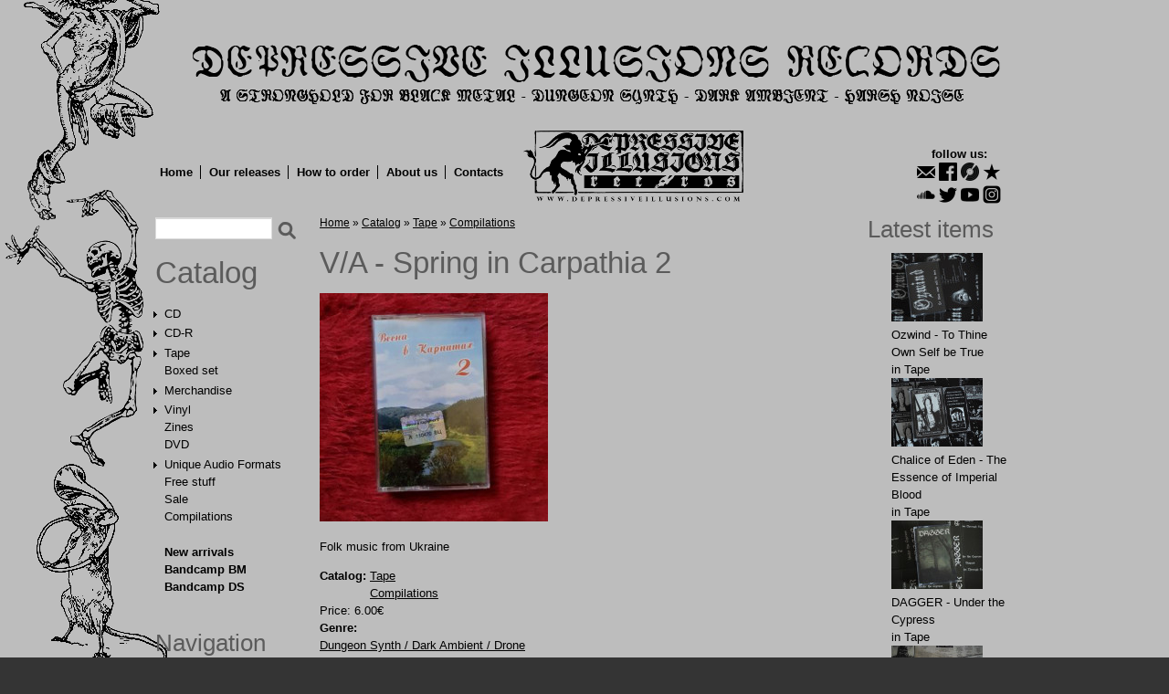

--- FILE ---
content_type: text/css
request_url: https://depressiveillusions.com/sites/all/themes/acquia_prosper/css/acquia-prosper-style.css?sfa67u
body_size: 20791
content:
/* $Id: acquia-prosper-style.css,v 1.9 2010/09/17 21:36:06 eternalistic Exp $ */

/* Basic Typography & Colors
-------------------------------------------------------------- */
body {
  font-family: Arial, Helvetica, Verdana, "Bitstream Vera Sans", sans-serif;
  font-size: 75%;   /* also set in acquia_prosper.info: settings[base-font-size] = font-size-12 */
}

/* Headings */
h1, h2, h3, h4, h5, h6 {
  font-weight: normal;
  line-height: 100%;
}

h1,
h1.title {
  font-size: 250%;   /* 30px/12px */
}

h2 {
  font-size: 200%;   /* 24px/12px */
}

h3 {
  font-size: 166.67%;   /* 20px/12px */
}

h4 {
  font-size: 116.67%;   /* 14px/12px */
}

h5 {
  font-size: 100%;   /* 12px/12px */
}

h6 {
  font-size: 83.33%;  /* 10px/12px */
}


/* Specific Typography
-------------------------------------------------------------- */
#site-name {
  font-size: 200%;   /* 24px/12px */
  line-height: 85%;
}

#slogan {
  font-size: 116.67%;   /* 14px/12px */
  line-height: 120%;
}

#footer-message {
  font-size: 90%;
}

.header-main-menu-inner ul.menu li {
  font-size: 108.33%;   /* 13px/12px */
}

ul.links li {
  font-size: 100%;   /* 12px/12px */
}

ul.pager li.pager-current {
  line-height: 190%;
}

/* forms */
form input.form-submit {
  font-size: 80%;
}

legend {
  font-family: "Myriad Pro", Myriad, "Trebuchet MS", Arial, Helvetica, sans-serif;
  font-size: 133.3%;   /* 16px/12px */
}

legend.collapse-processed,
legend.collapse-processed a:link,
legend.collapse-processed a:visited {
  font-family: "Myriad Pro", Myriad, "Trebuchet MS", Arial, Helvetica, sans-serif;
  font-size: 116.67%;   /* 14px/12px */
}

.footer .fusion-inline-menu ul li {
  font-size: 100%;   /* 12px/12px */
}

/* Ubercart */
.category-grid-products .catalog-grid-title {
  font-size: 116.67%;   /* 14px/12px */
}

.category-grid-products .catalog-grid-sell-price {
  font-size: 150%;   /* 18px/12px */
}

.product-group .uc-price-display {
  font-size: 200%;   /* 24px/12px */
}

#product-details .product-field .sell {
  font-size: 200%;   /* 24px/12px */
}

#cart-form-products table td.subtotal .uc-price,
#uc-cart-checkout-form table td.subtotal .uc-price {
  font-size: 116.67%;   /* 14px/12px */
}

#uc-cart-checkout-form .uc-price {
  font-size: 108.33%;   /* 13px/12px */
}

.order-review-table {
  font-size: 100%;   /* 12px/12px */
}

#edit-update.form-submit,
#edit-cancel.form-submit,
#edit-back.form-submit {
  font-size: 100%;   /* 12px/12px */
}

.more-product-images img {
  margin: 3px;
}

.attribute input.form-text {
  width: 150px;
}


/* HTML Elements
-------------------------------------------------------------- */
body {
  padding: 0;
}

/* Blockquotes */
blockquote {
  font-style: italic;
  margin: 10px 0;
  padding: 10px 30px;
}


/* Site Info
-------------------------------------------------------------- */
#logo {
  float: left;
  margin: 0 10px 0 0;
}

#slogan {
  float: left;
  font-style: italic;
}

#site-name-slogan {
  float: left;
}


/* Regions
-------------------------------------------------------------- */

/* All Regions
-------------------------------------------------------------- */
#page-inner {
  border: 0;
  margin-bottom: 0;
  padding: 0;
}


/* Header Regions
-------------------------------------------------------------- */
/* Header Group */
.header-group-wrapper {
  float: left;
}

.header-group-inner {
  padding: 40px 0 25px;
}

/* Header Top */
.header-top-wrapper {
  float: left;
  min-height: 32px;
}

.header-top {
  overflow: visible;
  position: relative;
}

/* Header top region */
.header-top-region {
  padding: 20px 0 0 0;
}

#header-top-placeholder {
  display: block; 
  height: 32px;
  overflow: hidden;
}

/* Header Site Info */
.header-site-info {
  margin: 0;
}

.header-site-info-inner {
  float: left;
}

/* Header Wrapper */
.header-group .block {
  margin: 0;
}


/* Header Regions - Secondary menu
-------------------------------------------------------------- */
.secondary-menu {
  margin-bottom: 0;
  width: auto;
  
}

.secondary-menu-inner ul.links {
  float: none;
}

.secondary-menu-inner ul.links li a:link,
.secondary-menu-inner ul.links li a:visited {
  display: block;
  float: left;
  padding: 7px 10px;
}

.secondary-menu-inner ul.links li a:hover,
.secondary-menu-inner ul.links li a:focus {
  text-decoration: none;
}


/* Header Regions - Search
-------------------------------------------------------------- */
.search-box {
  float: right;
  margin-bottom: 0;
  overflow: visible;
  width: auto;
}

.search-box-inner {
  float: right;
  width: 232px;
}

.search-box-inner form#search-theme-form {
  height: 35px;
  position: absolute;
  right: 0;
  top: 5px;
  width: 232px;
  z-index: 10;
}

.search-box-inner #search-input {
  padding: 8px 0 0 10px;
}

.search-box-inner input#edit-search-theme-form-header {
  border: none;
  float: left;
  margin: 0;
  padding: 0;
  width: 185px;
}

.search-box-inner .searchButtonPng {
  margin: -1px 0 0 10px;
  padding: 0;
}

.search-box-inner #search-input input {
  margin: 2px 0 0 0;
}


/*  Preface Regions
-------------------------------------------------------------- */
.preface-top {
  padding: 20px 0 0 0;
}


/*  Main Area (content + sidebars + main-prefaces + main-postscripts)
-------------------------------------------------------------- */
#main-wrapper {
  padding: 20px 0;
}


/* Content Regions
-------------------------------------------------------------- */
#content-inner {
  clear: both;
}


/*  Postscript & Footer Regions
-------------------------------------------------------------- */
.postscript-bottom {
  padding: 20px 0 0 0;
}

.postscript-bottom a:link,
.postscript-bottom a:visited,
.footer-message a:hover {
  color: #fff;
}

.footer {
  padding: 20px 0 0 0;
}

.footer-message {
  padding: 10px 0;
}


/* Primary Menu
/-------------------------------------------------------------- */
#block-system-main-menu {
  margin-bottom: 0;
}

.main-menu-wrapper {
  float: left;
}

.main-menu {
  overflow: visible;
}

.main-menu {
  overflow: visible;
  position: relative;
  z-index: 11;
}

/* visited pseudo selector so IE6 applies text colour */
.main-menu-inner ul.menu li a:link,
.main-menu-inner ul.menu li a:visited {
  display: block;
  float: left;
  padding: 8px 20px;
}

/* styles for Superfish primary menu */
.main-menu-inner ul.sf-menu {
  float: none;
}

.main-menu-inner ul.sf-menu li.expanded:hover a,
.main-menu-inner ul.sf-menu li.expanded.hover a {
  margin-bottom: -5px;
  padding-bottom: 13px;
}

.main-menu-inner ul.sf-menu li.expanded:hover ul.menu li a,
.main-menu-inner ul.sf-menu li.expanded.hover ul.menu li a {
  margin-bottom: 0;
  padding: 5px 10px;
}

/* 2nd Level */
.main-menu-inner ul.sf-menu li ul {
  font-size: 90%;
}

.main-menu-inner ul.sf-menu li ul.menu {
  margin-left: 1px;
}

.main-menu-inner ul.sf-menu ul li.last {
  border-right: none;
}

.main-menu-inner ul.sf-menu li ul.menu a:link,
.main-menu-inner ul.sf-menu li ul.menu a:visited {
  border-left: none;
  padding: 5px 10px;
}

.main-menu-inner ul.sf-menu li.last a:link,
.main-menu-inner ul.sf-menu li.last a:visited,
.main-menu-inner ul.sf-menu li.last ul li a:link,
.main-menu-inner ul.sf-menu li.last ul li a:visited {
  border-right: none;
}

.main-menu-inner ul.sf-menu li.sfHover ul {
  margin-top: 12px;
}

.main-menu-inner ul.sf-menu li.sfHover ul.menu li a.active {
  text-decoration: underline;
}

/* 3rd Level */
.main-menu-inner ul.sf-menu .current ul,
.main-menu-inner ul.sf-menu ul li:hover ul,
.main-menu-inner ul.sf-menu ul li.sfHover ul {
  top: -12px;
}

.main-menu-inner ul.sf-menu li ul.menu li ul.menu {
  border-bottom: none;
}

/* Primary menu - Nolink */
#main-menu ul.menu li span.nolink  {
  display: block;
  float: left;
  padding: 8px 20px;
}

#main-menu ul.menu li span.nolink:hover,
#main-menu ul.menu li span.nolink.hover,
#main-menu ul.menu li:hover span.nolink,
#main-menu ul.menu li.hover span.nolink,
#main-menu ul.menu li.active-trail span.nolink,
#main-menu ul.sf-menu li.sfHover span.nolink {
  margin-bottom: -5px;
  padding-bottom: 13px;
}

#main-menu ul.menu li ul.menu li.last span.nolink {
  border-left: none;
  padding: 5px 10px;
}

#main-menu ul.sf-menu li.sfHover ul.menu li span.nolink,
#main-menu ul.menu li:hover ul.menu li span.nolink,
#main-menu ul.menu li.hover ul.menu li span.nolink {
  border-left: none;
  margin-bottom: 0;
}


/* Tables
/-------------------------------------------------------------- */
thead {
  border: 1px solid #dbdbdb;
}

th,
thead th {
  padding: 3px 10px;
}

tbody {
  border: none;
}

.profile dt {
  width: 100px;
}

.profile dd {
  margin-left: 115px;
}


/* Pagers
-------------------------------------------------------------- */
ul.pager {
  margin: 10px 0;
  padding: 9px 5px 5px 5px;
  border-radius: 2px;
  -moz-border-radius: 2px;
  -webkit-border-radius: 2px;
}

ul.pager li {
  display: block;
  margin: 0 5px 0 0;
  float: left;
}

ul.pager li a,
ul.pager li.pager-current {
  padding: 3px 8px;
  text-transform: uppercase;
}

ul.pager li.pager-current {
  display: block;
  font-weight: bold;
  height: 22px;
  margin: -10px 5px 0 0;
  padding: 7px 8px 0 8px;
  border-radius: 2px;
  -moz-border-radius: 2px;
  -webkit-border-radius: 2px;
}

ul.pager li a:link,
ul.pager li a:visited {
  margin: 3px 0 0 0;
  text-decoration: none;
  border-radius: 2px;
  -moz-border-radius: 2px;
  -webkit-border-radius: 2px;
}

ul.pager li a:hover,
ul.pager li a:focus {
  text-decoration: none;
}

ul.pager li.pager-first a,
ul.pager li.pager-previous a,
ul.pager li.pager-next a,
ul.pager li.pager-last a {
  display: block;
  height: 22px;
  margin: -3px 0 0 0;
  overflow: hidden;
  padding: 0;
  text-indent: -9000px;
  width: 22px;
}

/* Pager - First */
ul.pager li.pager-first a {
  width: 22px;
}

/* Pager - Last */
ul.pager li.pager-last a {
  width: 22px;
}


/* Forms
/-------------------------------------------------------------- */
/* defaults for all form buttons */
form input.form-submit {
  font-weight: bold;
  margin: 2px;
  padding: 4px 8px;
}

fieldset legend {
  padding: 0 5px;
}

legend,
legend.collapse-processed,
legend.collapse-processed a:link,
legend.collapse-processed a:visited {
  display: block;
  font-weight: bold;
  margin: 0;
  padding: 5px;
  text-decoration: none;
  text-transform: uppercase;
}

.form-item input,
.form-item select,
.form-item textarea {
  padding: 3px;
}

.form-item .form-radio,
.form-item .form-checkbox {
  background: none;
  border: none;
}

.form-item .form-checkbox {
  padding: 2px;
}

html.js fieldset.collapsible legend a {
  text-decoration: none;
}

html.js fieldset.collapsed {
  margin-bottom: 15px;
}


/* Nodes
/-------------------------------------------------------------- */
.node_read_more a:link,
.node_read_more a:visited {
  padding: 3px 5px;
  text-transform: lowercase;
}

/* Links list */
ul.links li {
  margin: 0 10px 0 0;
}

/* Teaser */
.teaser {
  padding: 0 0 20px 0;
}

.node .content .picture {
  float: left;
  margin: 0 15px 15px 0;
}

.node .content .picture img {
  padding: 0;
}


/* Breadcrumbs
/-------------------------------------------------------------- */
.breadcrumbs .inner {
  padding: 5px 5px 0 5px;
}


/* Clearfixes
/-------------------------------------------------------------- */
ul.links.inline.uc-categories:after,
ul.pager:after,
.prosper-quicktabs .quicktabs_main:after,
.teaser:after {
  clear: both;
  content: ".";
  display: block;
  font-size: 0;
  height: 0;
  visibility: hidden;
}


/* Ubercart
/-------------------------------------------------------------- */
img.category {
  margin: -40px 0 10px 10px;
  padding: 0;
}

.category-grid-products table {
  border-collapse: separate;
  border-spacing: 10px;
}

.category-grid-products {
  clear: both;
}

.category-grid-products td {
  margin: 0 10px;
  padding: 10px;
  border-radius: 4px;
  -moz-border-radius: 4px;
  -webkit-border-radius: 4px;
}

.category-grid-products .catalog-grid-title,
.category-grid-products .catalog-grid-sell-price,
.category-grid-products .add-to-cart {
  text-align: left;
}

.category-grid-products .catalog-grid-sell-price {
  font-weight: bold;
}

ul.links.inline.uc-categories {
  display: block ;
}

ul.uc-categories {
  clear: both;
  display: block ;
}

ul.uc-categories a:link,
ul.uc-categories a:visited {
  display: block;
  float: left;
  padding: 5px 10px;
}

/* Ubercart - product node */
.product-group .images {
  float: left;
  width: 30%;
}

.product-group .content {
  overflow: hidden;
}

.product-group #price-group {
  float: right;
  margin-right: 20px;
}

.product-group #field-group {
  float: left;
  margin-right: 20px;
}

.product-group .uc-price-display {
  float: none;
  padding-left: 0;
}

.product-group .add-to-cart .form-submit {
  margin-left: 0;
}

.product-group .drupal-tabs {
  float: none;
  margin-right: 0;
}

.product-group .drupal-tabs .ui-tabs-nav {
  margin: 0;
}

.product-image {
  display: block;
  float: left;
  margin: 0 20px 20px 0;
}

#product-details {
  margin: 0 0 20px 0;
  overflow: hidden;
  padding: 20px;
  border-radius: 4px;
  -moz-border-radius: 4px;
  -webkit-border-radius: 4px;
}

#product-details.field-group-empty #price-group {
  float: none;
  width: 100%;
}

/* Ubercart - cart */
.block-uc_cart table tr.even td,
.block-uc_cart table tr.odd td {
  border: none;
}

#cart-form-products table {
  margin: 20px;
  width: auto;
}

#cart-form-products table th {
  font-weight: normal;
}

#cart-form-products table td {
  border: none;
  padding: 10px;
}

#cart-form-products table td.image img {
  padding: 0;
}

#cart-form-products table td.desc .item-list ul.product-description {
  margin: 0 0 0 20px;
}

#cart-form-products table td.subtotal strong {
  font-weight: normal;
  margin-right: 20px;
}

#cart-form-products table td.subtotal .uc-price {
  font-weight: bold;
}

/* Ubercart - cart quotes */
#uc-cart-pane-quotes .solid-border {
  margin: 20px 0;
  padding: 20px;
  border-radius: 4px;
  -moz-border-radius: 4px;
  -webkit-border-radius: 4px;
}

#uc-cart-pane-quotes .form-item label {
  float: left;
  margin: 0 10px 0 0;
}

/* Ubercart - checkout */
#uc-cart-checkout-form {
  padding: 20px;
}

#uc-cart-checkout-form fieldset legend {
  line-height: 25px;
  padding: 0;
}

#uc-cart-checkout-form fieldset legend a:link,
#uc-cart-checkout-form fieldset legend a:visited {
  height: 25px;
  line-height: 25px;
  overflow: hidden;
  padding: 0 0 0 15px;
}

#uc-cart-checkout-form table td.subtotal .uc-price {
  font-weight: bold;
}

#uc-cart-checkout-form .item-list .product-description {
  margin: 0 0 0 20px;
}

#uc-cart-checkout-form .address-pane-table .field-label {
  font-weight: normal;
  padding-right: 20px;
}

#uc-cart-checkout-form .address-pane-table .form-required {
  float: right;
  font-weight: bold;
  padding: 0 0 0 3px;
}

#uc-cart-checkout-form .uc-price {
  font-weight: bold;
}

/* Ubercart - review order */
.order-review-table {
  border: none;
  width: 100%;
}

.order-review-table .pane-title-row {
  text-align: left;
}

.order-review-table .pane-title-row td {
  border: none;
  padding: 5px 15px;
}

.order-review-table .title-col {
  padding: 15px;
  text-align: left;
  width: 100px;
}

.order-review-table .data-col {
  padding: 15px;
}

.order-review-table .review-button-row {
  border: none;
}

.order-review-table .review-button-row td {
  padding: 5px 3px 5px 0;
}

/* Ubercart buttons - action */
#edit-checkout.form-submit,
#edit-continue.form-submit,
table.order-review-table #edit-submit.form-submit {
  font-size: 116.7%; /* 14px/12px */
  padding: 8px 16px;
}

/* Ubercart buttons - secondary */
#edit-update.form-submit,
#edit-cancel.form-submit,
#edit-back.form-submit {
  border: none;
  font-weight: normal;
}

#edit-update.form-submit:hover,
#edit-update.form-submit.hover,
#edit-update.form-submit:focus,
#edit-cancel.form-submit:hover,
#edit-cancel.form-submit.hover,
#edit-cancel.form-submit:focus,
#edit-back.form-submit:hover,
#edit-back.form-submit.hover,
#edit-back.form-submit:focus {
  text-decoration: underline;
}


/* Tab Menus
/-------------------------------------------------------------- */
#content-tabs {
  background-color: transparent;
  float: none;
  margin: 0 0 10px 0;
  padding: 0;
}

/* Primary */
#content-tabs ul.primary {
  clear: both;
  float: left;
  margin: 0;
  padding: 0 10px;
}

#content-tabs ul.primary {
  margin: 0 0 20px 0;
  padding: 0;
  width: 100%;
}

#content-tabs ul.primary li {
  border-style: none;
  display: inline;
  float: left;
  list-style: none;
  margin: 0 1px 0 0;
  padding: 0;
}

#content-tabs ul.primary li a:link,
#content-tabs ul.primary li a:visited {
  background-color: transparent;
  border: none;
  float: left;
  font-weight: bold;
  margin: 0;
  padding: 0 0 6px 0;
  text-decoration: none;
  white-space: nowrap;
}

#content-tabs ul.primary li a:link,
#content-tabs ul.primary li a:visited {
  border: none;
  font-weight: normal;
  padding: 5px 10px;
}

#content-tabs ul.primary li.active a,
#content-tabs ul.primary li a.active:link,
#content-tabs ul.primary li a.active:visited,
#content-tabs ul.primary li.active a:hover,
#content-tabs ul.primary li.active a:focus  {
  border: none;
  padding: 5px 10px;
}

#content-tabs ul.primary li a:hover,
#content-tabs ul.primary li a:focus  {
  border-bottom: none;
  text-decoration: underline;
}

/* Secondary */
#content-tabs ul.secondary {
  clear: both;
  float: left;
  margin: -10px 0 20px 0;
  padding: 0 10px;
  text-transform: lowercase;
  width: 100%;
}

#content-tabs ul.secondary li {
  border-style: none;
  display: inline;
  float: left;
  list-style: none;
  margin: 0 1px 0 0;
  padding: 0;
}

#content-tabs ul.secondary li a:link,
#content-tabs ul.secondary li a:visited {
  background-color: transparent;
  border: none;
  float: left;
  font-weight:  normal;
  margin: 0 20px 0px 0;
  padding: 0 0 6px 0;
  text-decoration: none;
  white-space: nowrap;
}

#content-tabs ul.secondary li a:hover,
#content-tabs ul.secondary li a:focus {
  padding: 0 0 2px 0;
}

#content-tabs ul.secondary li a.active:link,
#content-tabs ul.secondary li a.active:visited {
  padding: 0 0 2px 0;
}



/* Footer - single column list */
.footer .fusion-inline-menu {
  margin-top: -20px;
}

.footer .fusion-inline-menu .inner ul li.last {
  border-right-style: solid;
  border-right-width: 1px;
}

.footer .fusion-inline-menu .inner ul li.first {
  border-left-style: solid;
  border-left-width: 1px;
}

.footer .fusion-inline-menu h2.block-title {
  display: none;
}

.footer .fusion-inline-menu ul {
  margin: 0;
  padding: 0;
}

.footer .fusion-inline-menu ul li {
  border-right: none;
  display: block;
  float: left;
  font-weight: normal;
  margin: 0;
  padding: 0;
}

.footer .fusion-inline-menu ul li.expanded ul {
  display: none;
}

.footer .fusion-inline-menu .inner ul li a:link,
.footer .fusion-inline-menu .inner ul li a:visited {
  display: block;
  padding: 10px;
}

.footer .fusion-inline-menu .inner ul li a:hover {
  text-decoration: none;
}

/* Footer - multi-column list */
.footer .fusion-multicol-menu {
  margin: -20px 0 0 0;
}

.footer .fusion-multicol-menu h2.block-title {
  display: none;
}

.fusion-multicol-menu .inner ul li,
.fusion-multicol-menu .inner ul li.expanded, 
.fusion-multicol-menu .inner ul li.leaf {
  font-weight: normal;
  margin-left: 0;
}

.footer .fusion-multicol-menu .inner ul li a:link,
.footer .fusion-multicol-menu .inner ul li a:visited,
.footer .fusion-multicol-menu .inner ul li.leaf a:link,
.footer .fusion-multicol-menu .inner ul li.leaf a:visited,
.footer .fusion-multicol-menu .inner ul li.expanded a:link,
.footer .fusion-multicol-menu .inner ul li.expanded a:visited {
  display: block;
  font-weight: bold;
  padding: 10px 50px 10px 10px;
}

.footer .fusion-multicol-menu .inner ul li ul li a:link,
.footer .fusion-multicol-menu .inner ul li ul li a:visited {
  font-weight: normal;
}

.footer .fusion-multicol-menu .inner ul li a:hover {
  text-decoration: none;
}

.footer .fusion-multicol-menu ul li.expanded ul li {
  border: none;
  display: block;
  text-align: left;
}

.footer .fusion-multicol-menu .inner ul li ul {
  margin-left: 10px;
  margin-top: 5px;
}

.footer .fusion-multicol-menu .inner ul li ul li a:link,
.footer .fusion-multicol-menu .inner ul li ul li a:visited {
  padding: 0 0 5px 0;
}

.footer .fusion-multicol-menu .inner ul li ul li a:hover {
  background: none;
  text-decoration: underline;
}

.footer .fusion-multicol-menu .inner ul li.active-trail ul li a:link,
.footer .fusion-multicol-menu .inner ul li.active-trail ul li a:visited {
  background: none;
}

.footer .fusion-multicol-menu .inner ul li.active-trail ul li a.active {
  background:  none;
}

.footer .fusion-multicol-menu .inner ul li ul li ul {
  margin-top: 0;
}

/* Callout */
.fusion-callout .inner {
  line-height: 1.4em;
}

--- FILE ---
content_type: text/css
request_url: https://depressiveillusions.com/sites/default/files/color/acquia_prosper-7f340d95/colors.css?sfa67u
body_size: 31179
content:
/* $Id: gray.css,v 1.3 2010/09/17 21:36:06 eternalistic Exp $ */

/* Basic Typography & Colors
-------------------------------------------------------------- */
html {
  background: #343434;
}

body {
  background: #bdbdbd;
}

/* Links */
a:link,
a:visited {
  color: #000000;
}

a:hover,
a:focus,
a:active {
  color: #bc7d3e;
}

/* Headings */
h1, h2, h3, h4, h5, h6 {
  color: #5b5b5b;
}


/* HTML Elements
-------------------------------------------------------------- */
/* Blockquotes */
blockquote {
  background: #ececec url(/sites/all/themes/acquia_prosper/css/images/blockquote-quote.png) no-repeat 8px 8px;
  border-top: 1px solid #d8d8d8;
  color: #5b5b5b;
}


/* Site Info
-------------------------------------------------------------- */
#site-name a:link,
#site-name a:visited {
  color: #d8d8d8;
}

#slogan {
  color: #a9a9a9;
}


/* Header Regions
-------------------------------------------------------------- */
/* Header Group */
.header-group-wrapper {
  background: #404040;
}

.header-group-wrapper a:link,
.header-group-wrapper a:visited {
  color: #ffffff;
}

/* Header Top */
.header-top-wrapper {
  background: -moz-linear-gradient(top, rgba(0,0,0,.6) 0%, rgba(0,0,0,.7)100%);
}

/* Header top region */
.header-top-region {
  color: #a9a9a9;
}

.header-top-region a:link,
.header-top-region a:visited,
.header-top-region a:hover,
.header-top-region a:focus {
  color: #ffffff;
}

.header-top h2.title {
  color: #a9a9a9;
}

/* Header Wrapper */
.header-group .inner {
  color: #a9a9a9;
}





/* Header Regions - Search
-------------------------------------------------------------- */
.search-box-inner form#search-theme-form {
  background: -moz-linear-gradient(top, rgba(0,0,0,.6) 0%, rgba(0,0,0,.7)100%);
}

.search-box-inner input#edit-search-theme-form-header {
  background-color: #ffffff;
  color: #404040;
}


/*  Postscript & Footer Regions
-------------------------------------------------------------- */
.postscript-bottom-wrapper {
  background: #404040;
  color: #a9a9a9;
}

.postscript-bottom h2.block-title,
.footer-message-wrapper h2.block-title {
  color: #a9a9a9;
}

.postscript-bottom a:link,
.postscript-bottom a:visited,
.footer-message a:hover {
  color: #ffffff;
}

.footer-wrapper {
  border-top: 3px solid #404040;
}

.footer-wrapper,
.footer-message-wrapper,
.store-footer,
.footer-wrapper h2.block-title {
  color: #5b5b5b;
}

.footer-wrapper,
.footer-message-wrapper {
  background: #343434;
}

.footer-message a:link,
.footer-message a:visited,
.footer a:link,
.footer a:visited {
  color: #a9a9a9;
}

#store-footer {
  background: #343434;
}

#store-footer a:link,
#store-footer a:visited {
  color: #a9a9a9;
}

#store-footer {
  color: #5b5b5b;
}


/* Primary Menu
/-------------------------------------------------------------- */
.main-menu-inner .block{
 margin-bottom: 0;
}

.main-menu-wrapper {
 background: -moz-linear-gradient(top, rgba(0,0,0,.85) 0%, rgba(0,0,0,.9)100%);
 border-bottom: 5px solid #a9a9a9;
}

.main-menu-inner ul.sf-menu.sf-style-default li,
.main-menu-inner ul.sf-menu.sf-style-default.sf-navbar{
  background: none;
  border-top: none;
}

.main-menu-inner ul.menu,
.main-menu-inner ul.sf-menu{
  margin-bottom: 0;
}

.main-menu-inner ul.sf-menu.sf-style-default a{
  border: none;
}

.main-menu-inner ul.menu li a:link,
.main-menu-inner ul.menu li a:visited,
.main-menu-inner ul.sf-menu li a:link,
.main-menu-inner ul.sf-menu li a:visited {
  border-left: 1px solid #5b5b5b;
  color: #a9a9a9;
}

/* styles for standard and Superfish primary menu */
.main-menu-inner ul.menu li a:focus,
.main-menu-inner ul.menu li a:hover,
.main-menu-inner ul.menu li:hover a,
.main-menu-inner ul.menu li.hover a,
.main-menu-inner ul.menu li.active-trail a,
.main-menu-inner ul.sf-menu li a:hover,
.main-menu-inner ul.sf-menu li:hover a,
.main-menu-inner ul.sf-menu li.hover a {
  background: #bdbdbd;
  color: #a9a9a9;
}

.main-menu-inner ul.menu li.active-trail a.active {
  color: #404040;
}

.main-menu-inner ul li.last a,
.main-menu-inner ul.sf-menu li.last {
  border-right: 1px solid #5b5b5b;
}

/* 2nd Level */
.main-menu-inner ul.sf-menu li ul {
  background: #bdbdbd;
  border-left: 1px solid #d8d8d8;
  border-right: 1px solid #d8d8d8;
  border-bottom: 5px solid #a9a9a9;
}

.main-menu-inner ul.sf-menu li ul.menu,
.main-menu-inner ul.sf-menu li ul.sf-menu {
  border-bottom: 5px solid #a9a9a9;
  border-left: 1px solid #d8d8d8;
  border-right: 1px solid #d8d8d8;
}

.main-menu-inner ul.sf-menu li ul.menu li {
  border-bottom: 1px solid #d8d8d8;
}

.main-menu-inner ul.sf-menu ul li.last {
}

.main-menu-inner ul.sf-menu li ul.menu a:link,
.main-menu-inner ul.sf-menu li ul.menu a:visited {
  color: #000000;
}

.main-menu-inner ul.sf-menu li:hover ul li a:link,
.main-menu-inner ul.sf-menu li:hover ul li a:visited,
.main-menu-inner ul.sf-menu li.hover ul li a:link,
.main-menu-inner ul.sf-menu li.hover ul li a:visited {
  border-left:medium none;
  color: #000000;
}

.main-menu-inner ul.sf-menu li.sfHover ul.menu li:hover,
.main-menu-inner ul.sf-menu li.sfHover ul.menu li a:focus,
.main-menu-inner ul.sf-menu li.sfHover ul.menu li a:hover {
  background: #ffffff;
  border-left: medium none;
  color: #5b5b5b;
}

/* 3rd Level */
.main-menu-inner ul.sf-menu li ul.menu li ul.menu {
  border-top: 1px solid #d8d8d8;
}

/* Primary menu - Nolink */
#main-menu ul.menu li span.nolink  {
  border-left: 1px solid #5b5b5b;
  color: #a9a9a9;
}

#main-menu ul.menu li span.nolink:hover,
#main-menu ul.menu li span.nolink.hover,
#main-menu ul.menu li:hover span.nolink,
#main-menu ul.menu li.hover span.nolink,
#main-menu ul.menu li.active-trail span.nolink,
#main-menu ul.sf-menu li.sfHover span.nolink {
  background: #bdbdbd;
  color: #a9a9a9;
}

#main-menu ul.menu li.active-trail span.nolink {
  color: #404040;
}

#main-menu ul.sf-menu li.sfHover ul.menu li span.nolink,
#main-menu ul.menu li:hover ul.menu li span.nolink,
#main-menu ul.menu li.hover ul.menu li span.nolink {
  color: #404040;
}

#main-menu ul.menu li:hover ul.menu li span.nolink:hover,
#main-menu ul.menu li.hover ul.menu li span.nolink.hover {
  background: #ffffff;
}


/* Tables
/-------------------------------------------------------------- */
th,
thead th {
  background: #bdbdbd;
  border-bottom: 1px solid #d8d8d8;
}

tbody th {
  border-bottom: 1px solid #d8d8d8;
}

tr.even,
tr.odd {
  background-color: transparent;
}

tr.even td,
tr.odd td {
  background-color: transparent;
  border: 1px solid #d8d8d8;
}

tr.drag td,
tr.drag-previous td {
  background-color: #ffffdd;
}


/* Pagers
-------------------------------------------------------------- */
ul.pager {
  background-color: #ebebeb;
  border: 1px solid #d8d8d8;
  border-left: 1px solid #d8d8d8;
  border-right: 1px solid #d8d8d8;
  border-bottom: 1px solid #ffffff;
}

ul.pager li a,
ul.pager li.pager-current {
  background-color: #cacaca;
  color: #ffffff;
}

ul.pager li.pager-current {
  background-color: #bdbdbd;
  border: 1px solid #d8d8d8;
  color: #a9a9a9;
}

ul.pager li a:link,
ul.pager li a:visited {
  border: 1px solid #b0b0b0;
  color: #ffffff;
}

ul.pager li a:hover,
ul.pager li a:focus {
  background-color: #a9a9a9;
  color: #ffffff;
}

ul.pager li.pager-first a,
ul.pager li.pager-previous a,
ul.pager li.pager-next a,
ul.pager li.pager-last a {
  color: transparent;
}

/* Pager in Header */
.header-group-wrapper ul.pager li.pager-current {
  background-color: #404040;
  border: 1px solid #404040;
  color: #a9a9a9;
}

.header-group-wrapper ul.pager {
  background-color: #4f4f4f;
  border-bottom: 1px solid #5b5b5b;
  border-left: 1px solid #5b5b5b;
  border-right: 1px solid #5b5b5b;
  border-top: 1px solid #404040;
}

/* Pager in Postscript Bottom */
.postscript-bottom-wrapper ul.pager li.pager-current {
  background-color: #404040;
  border: 1px solid #404040;
  color: #ffffff;
}

.postscript-bottom-wrapper ul.pager {
  background-color: #5b5b5b;
  border-bottom: 1px solid #5b5b5b;
  border-left: 1px solid #5b5b5b;
  border-right: 1px solid #5b5b5b;
  border-top: 1px solid #404040;
}

/* Pager in Footer */
.footer-wrapper ul.pager li.pager-current {
  background-color: #343434;
  border: 1px solid #404040;
  color: #ffffff;
}

.footer-wrapper ul.pager {
  background-color: #4f4f4f;
  border-bottom: 1px solid #5b5b5b;
  border-left: 1px solid #5b5b5b;
  border-right: 1px solid #5b5b5b;
  border-top: 1px solid #404040;
}


/* Forms
/-------------------------------------------------------------- */
/* defaults for all form buttons */
.form-submit {
  background: #b5b5b5; /* Old browsers */
  background: -moz-linear-gradient(top, #b5b5b5 0%, #9d9d9d 47%, #b5b5b5 100%); /* FF3.6+ */
  background: -webkit-gradient(linear, left top, left bottom, color-stop(0%,#b5b5b5), color-stop(47%,#9d9d9d), color-stop(100%,#b5b5b5)); /* Chrome,Safari4+ */
  background: -webkit-linear-gradient(top, #b5b5b5 0%,#9d9d9d 47%,#b5b5b5 100%); /* Chrome10+,Safari5.1+ */
    background: -o-linear-gradient(top, #b5b5b5 0%,#9d9d9d 47%,#b5b5b5 100%); /* Opera11.10+ */
background: -ms-linear-gradient(top, #b5b5b5 0%,#9d9d9d 47%,#b5b5b5 100%); /* IE10+ */
  filter: progid:DXImageTransform.Microsoft.gradient( startColorstr='#b5b5b5', endColorstr='#b5b5b5',GradientType=0 ); /* IE6-9 */
  background: linear-gradient(top, #b5b5b5 0%,#9d9d9d 47%,#b5b5b5 100%); /* W3C */
  border: 3px solid #e9e9e9;
  color: #ffffff;
}

.form-submit:hover, 
.form-submit.hover, 
.form-submit:focus {
  background: #b5b5b5; /* Old browsers */
 
 
  background: -moz-linear-gradient(top, #9d9d9d 0%, #b5b5b5 47%, #9d9d9d 100%); /* FF3.6+ */
  
  background: -webkit-gradient(linear, left top, left bottom, color-stop(0%,#9d9d9d), color-stop(47%,#b5b5b5), color-stop(100%,#9d9d9d)); /* Chrome,Safari4+ */
 
  background: -webkit-linear-gradient(top, #9d9d9d 0%,#b5b5b5 47%,#b8d8d8d 100%); /* Chrome10+,Safari5.1+ */
  
    background: -o-linear-gradient(top, #9d9d9d 0%,#b5b5b5 47%,#9d9d9d 100%); /* Opera11.10+ */
background: -ms-linear-gradient(top, #9d9d9d 0%,#b5b5b5 47%,#9d9d9d 100%); /* IE10+ */
  filter: progid:DXImageTransform.Microsoft.gradient( startColorstr='#9d9d9d', endColorstr='#9d9d9d',GradientType=0 ); /* IE6-9 */
  background: linear-gradient(top, #9d9d9d 0%,#b5b5b5 47%,#d8d8d8 100%); /* W3C */
  border: 3px solid #e9e9e9;
  color: #ffffff;
}

fieldset {
  border: 1px solid #d8d8d8;
}

legend,
legend.collapse-processed,
legend.collapse-processed a:link,
legend.collapse-processed a:visited {
  color: #5b5b5b;
}

.form-item input,
.form-item select,
.form-item textarea {
  border: 1px solid #dddddd;
  border-top: 2px solid #d8d8d8;
}

/* Forum
/-------------------------------------------------------------- */
.forum-topic-navigation {
  border-top: 1px solid #a9a9a9;
  border-bottom: 1px solid #a9a9a9;
}


/* Book
/-------------------------------------------------------------- */
.book-navigation .menu {
  border-top: 1px solid #cccccc;
}

.book-navigation .page-links {
  border-top: 1px solid #cccccc;
  border-bottom: 1px solid #cccccc;
}


/* Poll
/-------------------------------------------------------------- */
div.poll div.bar {
  background: #eeeeee;
  border-top: 1px solid #d8d8d8;
}

div.poll div.bar div.foreground {
  background: rgb(226,226,226); /* Old browsers */
  background: -moz-linear-gradient(top, rgba(226,226,226,1) 0%, rgba(234,234,234,1) 13%, rgba(227,227,227,1) 25%, rgba(240,240,240,1) 100%); /* FF3.6+ */
  background: -webkit-gradient(linear, left top, left bottom, color-stop(0%,rgba(226,226,226,1)), color-stop(13%,rgba(234,234,234,1)), color-stop(25%,rgba(227,227,227,1)), color-stop(100%,rgba(240,240,240,1))); /* Chrome,Safari4+ */
  background: -webkit-linear-gradient(top, rgba(226,226,226,1) 0%,rgba(234,234,234,1) 13%,rgba(227,227,227,1) 25%,rgba(240,240,240,1) 100%); /* Chrome10+,Safari5.1+ */
  background: -o-linear-gradient(top, rgba(226,226,226,1) 0%,rgba(234,234,234,1) 13%,rgba(227,227,227,1) 25%,rgba(240,240,240,1) 100%); /* Opera11.10+ */
  background: -ms-linear-gradient(top, rgba(226,226,226,1) 0%,rgba(234,234,234,1) 13%,rgba(227,227,227,1) 25%,rgba(240,240,240,1) 100%); /* IE10+ */
  filter: progid:DXImageTransform.Microsoft.gradient( startColorstr='#d8d8d8', endColorstr='#f0f0f0',GradientType=0 ); /* IE6-9 */
  background: linear-gradient(top, rgba(226,226,226,1) 0%,rgba(234,234,234,1) 13%,rgba(227,227,227,1) 25%,rgba(240,240,240,1) 100%); /* W3C */
}

div.poll .percent {
  color: #a9a9a9;
}


/* Skinr styles
/-------------------------------------------------------------- */
/* Rounded Titles */
.prosper-rounded-title h2.block-title {
  background: #a9a9a9;
  color: #ffffff;
}

/* Gray Rounded - Plain */
.prosper-gray-rounded-plain .content {
  background: #ffffff;
  border-bottom: 2px solid #b0b0b0;
  border-left: 1px solid #bdbdbd;
  border-right: 1px solid #bdbdbd;
  color: #5b5b5b;
}

.prosper-gray-rounded-plain a:link,
.prosper-gray-rounded-plain a:visited {
  color: #000000;
}

.prosper-gray-rounded-plain a:hover,
.prosper-gray-rounded-plain a:focus,
.prosper-gray-rounded-plain a:active {
  color: #bc7d3e;
}

.prosper-gray-rounded-plain ul.pager li.pager-current {
  background-color: #ffffff;
}

/* Gray Rounded - Style */
.prosper-gray-rounded-style .content {
  background: #ffffff;
  border-bottom: 2px solid #b0b0b0;
  border-left: 1px solid #bdbdbd;
  border-right: 1px solid #bdbdbd;
  color: #5b5b5b;
}

.prosper-gray-rounded-style ul li {
  background: #ffffff;
  border-bottom: 1px solid #bdbdbd;
}

.prosper-gray-rounded-style ul li a:link,
.prosper-gray-rounded-style ul li a:visited {
  color: #000000;
}

.prosper-gray-rounded-style ul li ul {
  background: #bdbdbd;
  border-bottom: 1px solid #e6e6e6;
  border-top: 2px solid #e6e6e6;
}

.prosper-gray-rounded-style ul li ul li a:link,
.prosper-gray-rounded-style ul li ul li a:visited {
  color: #a9a9a9;
}

/* Gray border - dark background */
.prosper-grayborder-darkbackground .inner {
  background: #343434;
  border-bottom: 1px solid #404040;
  border-top: 1px solid #343434;
  color: #a9a9a9;
}

.prosper-grayborder-darkbackground h2.block-title {
  color: #bdbdbd;
}

.prosper-grayborder-darkbackground a:link,
.prosper-grayborder-darkbackground a:visited {
  color: #ffffff;
}

.prosper-grayborder-darkbackground ul li {
  background: #ffffff;
  border-bottom: 1px solid #4e4e4e;
}

.prosper-grayborder-darkbackground ul li a:link,
.prosper-grayborder-darkbackground ul li a:visited {
  color: #a9a9a9;
}

.prosper-grayborder-darkbackground ul li a:hover,
.prosper-grayborder-darkbackground ul li.active-trail a.active {
  color: #ffffff;
}

.prosper-grayborder-darkbackground ul li ul {
  background: #2f2f2f;
  border-bottom: 1px solid #4e4e4e;
  border-top: 2px solid #4e4e4e;
}

.prosper-grayborder-darkbackground ul li ul li a {
  color: #a9a9a9;
}


/* Medium gray background - bottom border */
.prosper-mediumgraybackground-bottomborder .inner {
  background: #d8d8d8;
  border-bottom: 2px solid #b0b0b0;
}

.prosper-mediumgraybackground-bottomborder h2.block-title {
  color: #5b5b5b;
}

.prosper-mediumgraybackground-bottomborder a:link,
.prosper-mediumgraybackground-bottomborder a:visited {
  color: #000000;
}

/* Light gray background - border */
.prosper-lightgraybackground-border .inner {
  background: #bdbdbd;
  border: 1px solid #bdbdbd;
  color: #5b5b5b;
}

.prosper-lightgraybackground-border h2.block-title {
  color: #000000;
}

.prosper-lightgraybackground-border a:link,
.prosper-lightgraybackground-border a:visited {
  color: #000000;
}


/* Gradient & border */
.prosper-gradient-border .inner {
background: -moz-linear-gradient(top, rgba(0,0,0,0.2) 0%, rgba(0,0,0,0.1) 100%); /* FF3.6+ */
background: -webkit-gradient(linear, left top, left bottom, color-stop(0%,rgba(0,0,0,0.2)), color-stop(100%,rgba(0,0,0,0.1))); /* Chrome,Safari4+ */
background: -webkit-linear-gradient(top, rgba(0,0,0,0.2) 0%,rgba(0,0,0,0.1) 100%); /* Chrome10+,Safari5.1+ */
background: -o-linear-gradient(top, rgba(0,0,0,0.2) 0%,rgba(0,0,0,0.1) 100%); /* Opera11.10+ */
background: -ms-linear-gradient(top, rgba(0,0,0,0.2) 0%,rgba(0,0,0,0.1) 100%); /* IE10+ */
filter: progid:DXImageTransform.Microsoft.gradient( startColorstr='#33000000', endColorstr='#1a000000',GradientType=0 ); /* IE6-9 */
background: linear-gradient(top, rgba(0,0,0,0.2) 0%,rgba(0,0,0,0.1) 100%); /* W3C */
}

.prosper-gradient-border h2.block-title {
  color: #404040;
}

.prosper-gradient-border a:link,
.prosper-gradient-border a:visited {
  color: #000000;
}

/* Menu list */
.prosper-menu-list .inner {
  border-bottom: 2px solid #b0b0b0;
}

.prosper-menu-list h2.block-title {
  background: #a9a9a9;
  color: #ffffff;
}

.prosper-menu-list ul {
  background: #bdbdbd;
  border: 1px solid #bdbdbd;
}

.prosper-menu-list ul li {
background: -moz-linear-gradient(top, rgba(0,0,0,0) 0%, rgba(0,0,0,null) 100%); /* FF3.6+ */
background: -webkit-gradient(linear, left top, left bottom, color-stop(0%,rgba(0,0,0,0)), color-stop(100%,rgba(0,0,0,null))); /* Chrome,Safari4+ */
background: -webkit-linear-gradient(top, rgba(0,0,0,0) 0%,rgba(0,0,0,null) 100%); /* Chrome10+,Safari5.1+ */
background: -o-linear-gradient(top, rgba(0,0,0,0) 0%,rgba(0,0,0,null) 100%); /* Opera11.10+ */
background: -ms-linear-gradient(top, rgba(0,0,0,0) 0%,rgba(0,0,0,null) 100%); /* IE10+ */
filter: progid:DXImageTransform.Microsoft.gradient( startColorstr='#00000000', endColorstr='#00000000',GradientType=0 ); /* IE6-9 */
background: linear-gradient(top, rgba(0,0,0,0) 0%,rgba(0,0,0,null) 100%); /* W3C */
}

.inner .prosper-menu-list ul li a:link,
.inner .prosper-menu-list ul li a:visited,
.inner .prosper-menu-list ul li .nolink {
  border-bottom: 1px solid #ffffff;
  color: #343434;
}

.prosper-menu-list ul li ul {
  border-top: 2px solid #e6e6e6;
}

.inner .prosper-menu-list ul li ul li a:link,
.inner .prosper-menu-list ul li ul li a:visited,
.inner .prosper-menu-list ul li.collapsed ul li a:link,
.inner .prosper-menu-list ul li.collapsed ul li a:visited,
.inner .prosper-menu-list ul li.expanded ul li a:link,
.inner .prosper-menu-list ul li.expanded ul li a:visited,
.inner .prosper-menu-list ul li ul li .nolink,
.inner .prosper-menu-list ul li.collapsed ul li .nolink,
.inner .prosper-menu-list ul li.expanded ul li .nolink {
  color: #a9a9a9;
}

.inner .prosper-menu-list ul li ul li ul li a:link,
.inner .prosper-menu-list ul li ul li ul li a:visited,
.inner .prosper-menu-list ul li ul li.collapsed ul li a:link,
.inner .prosper-menu-list ul li ul li.collapsed ul li a:visited,
.inner .prosper-menu-list ul li ul li.expanded ul li a:link,
.inner .prosper-menu-list ul li ul li.expanded ul li a:visited,
.inner .prosper-menu-list ul li ul li ul li .nolink,
.inner .prosper-menu-list ul li ul li.collapsed ul li .nolink,
.inner .prosper-menu-list ul li ul li.expanded ul li .nolink {
  color: #a9a9a9;
}

/* Shopping cart - light */
.prosper-shoppingcart-light h2.block-title {
  background: #a9a9a9;
  color: #ffffff;
}

.prosper-shoppingcart-light .content {
  background: #ffffff;
  border-bottom: 2px solid #b0b0b0;
  border-left: 1px solid #bdbdbd;
  border-right: 1px solid #bdbdbd;
  color: #5b5b5b;
}

.prosper-shoppingcart-light td.cart-block-item-title a:link,
.prosper-shoppingcart-light td.cart-block-item-title a:visited {
  color: #000000;
}

.prosper-shoppingcart-light .cart-block-summary-links ul li.cart-block-view-cart a:link,
.prosper-shoppingcart-light .cart-block-summary-links ul li.cart-block-view-cart a:visited {
  color: #5b5b5b;
}

.prosper-shoppingcart-light .cart-block-summary-links ul li.cart-block-checkout a:link,
.prosper-shoppingcart-light .cart-block-summary-links ul li.cart-block-checkout a:visited {
  background: #a9a9a9 url(/sites/all/themes/acquia_prosper/css/images/button-bg.png) repeat-x 50% 0;
  color: #ffffff;
}

/* Shopping cart - dark */
.prosper-shoppingcart-dark .inner {
  background: #343434;
  border-bottom: 1px solid #404040;
  border-top: 1px solid #343434;
  color: #a9a9a9;
}

.prosper-shoppingcart-dark a:link,
.prosper-shoppingcart-dark a:visited,
.prosper-shoppingcart-dark a:hover,
.prosper-shoppingcart-dark a:active,
.prosper-shoppingcart-dark a:focus {
  color: #ffffff;
}

.prosper-shoppingcart-dark h2.block-title {
  color: #bdbdbd;
}

.prosper-shoppingcart-dark .content {
  color: #d8d8d8;
}

.prosper-shoppingcart-dark .cart-block-summary-links ul li.cart-block-view-cart a:link,
.prosper-shoppingcart-dark .cart-block-summary-links ul li.cart-block-view-cart a:visited {
  color: #d8d8d8;
}

.prosper-shoppingcart-dark .cart-block-summary-links ul li.cart-block-checkout a:link,
.prosper-shoppingcart-dark .cart-block-summary-links ul li.cart-block-checkout a:visited {
  background: #3f3f3f; /* Old browsers */
  background: -moz-linear-gradient(top, #4e4e4e 0%, #424242 47%, #4e4e4e 100%); /* FF3.6+ */
  background: -webkit-gradient(linear, left top, left bottom, color-stop(0%,#4e4e4e), color-stop(47%,#424242), color-stop(100%,#4e4e4e)); /* Chrome,Safari4+ */
  background: -webkit-linear-gradient(top, #4e4e4e 0%,#424242 47%,#4e4e4e 100%); /* Chrome10+,Safari5.1+ */
  background: -o-linear-gradient(top, #4e4e4e 0%,#424242 47%,#4e4e4e 100%); /* Opera11.10+ */
  background: -ms-linear-gradient(top, #4e4e4e 0%,#424242 47%,#4e4e4e 100%); /* IE10+ */
  filter: progid:DXImageTransform.Microsoft.gradient( startColorstr='#4e4e4e', endColorstr='#4e4e4e',GradientType=0 ); /* IE6-9 */
  background: linear-gradient(top, #4e4e4e 0%,#424242 47%,#4e4e4e 100%); /* W3C */
  color: #d8d8d8;
}

/* Prosper quicktabs */
.prosper-quicktabs .quicktabs_wrapper ul.quicktabs_tabs li a:link,
.prosper-quicktabs .quicktabs_wrapper ul.quicktabs_tabs li a:visited {
  background: #dfdfdf;
  border-bottom: 2px solid #bdbdbd;
  border-top: 1px solid #bdbdbd;
  color: #ffffff;
}

.prosper-quicktabs .quicktabs_wrapper ul.quicktabs_tabs li.active a:link,
.prosper-quicktabs .quicktabs_wrapper ul.quicktabs_tabs li.active a:visited {
  background: #ffffff;
  color: #000000;
}

.prosper-quicktabs .quicktabs_main {
  background: #ffffff;
  border-bottom: 2px solid #b0b0b0;
  border-top: 1px solid #bdbdbd;
}

/* Prosper - Gray border around images */
.prosper-gray-border-image .inner img {
  border: 2px solid #b0b0b0;
}

/* Prosper comments - edgy */
.prosper-comments-edgy #comments .comment-wrapper div.comment-by-author .submitted {
  background: #404040;
  color: #a9a9a9;
}

.prosper-comments-edgy #comments .comment-wrapper div.comment-by-author .submitted a:link,
.prosper-comments-edgy #comments .comment-wrapper div.comment-by-author .submitted a:visited {
  color: #ffffff;
}

.prosper-comments-edgy .comment-wrapper .submitted {
  color: #9a9a9a;
}

.prosper-comments-edgy .comment-wrapper .content-inner h3.title,
.prosper-comments-edgy .comment-wrapper .content-inner h3.title a {
  color: #343434;
}

.prosper-comments-edgy .comment-wrapper .picture img {
  border: 1px solid #d8d8d8;
}

.comment-wrapper .odd .content {
  border-top: 1px solid #cccccc;
}

.prosper-comments-edgy .comment-wrapper .odd .content-inner {
  background: #ffffff;
  border-bottom: 1px solid #b0b0b0;
}

.prosper-comments-edgy .comment-wrapper .even .content {
  border-top: 1px solid #d8d8d8;
}

.prosper-comments-edgy .comment-wrapper .even .content-inner {
  background: #d8d8d8;
  border-bottom: 1px solid #b0b0b0;
}

.prosper-comments-edgy .comment-wrapper .signature {
  background: #efefef;
  border-top: 2px solid #cdcdcd;
}

.prosper-comments-edgy .comment-wrapper .odd .links {
  border-top: 1px solid #ebebeb;
}

.prosper-comments-edgy .comment-wrapper .even .links {
  border-top: 1px solid #cdcdcd;
}

.prosper-comments-edgy .box .content {
  background: #ffffff;
  border-bottom: 2px solid #b0b0b0;
}

.prosper-comments-edgy .box .form-item input,
.prosper-comments-edgy .box .form-item select,
.prosper-comments-edgy .box .form-item textarea {
  background: #bdbdbd;
}

/* Prosper comments - clean */
.prosper-comments-clean .comment-wrapper {
  background: #ffffff;
  color: #a9a9a9;
}

.prosper-comments-clean .comment-wrapper .withpicture .withpicture-column-right {
  border-bottom: 1px solid #cccccc;
}

.prosper-comments-clean .comment-wrapper h3.title a {
  color: #a9a9a9;
}

/* Footer - single column list */
.footer .fusion-inline-menu .inner ul li a:link,
.footer .fusion-inline-menu .inner ul li a:visited {
  color: #a9a9a9;
}

.footer .fusion-inline-menu .inner ul li a:hover {
  background: #1d1d1d;
}

.footer .fusion-inline-menu .inner ul li.active-trail a.active {
  background:  #404040;
  color: #ffffff;
}

/* Footer - multi-column list */
.footer .fusion-multicol-menu ul li {
  border-left: 1px solid #404040;
}

.footer .fusion-multicol-menu ul li.last {
  border-right: 1px solid #404040;
}

.footer .fusion-multicol-menu .inner ul li a:link,
.footer .fusion-multicol-menu .inner ul li a:visited {
  color: #a9a9a9;
}

.footer .fusion-multicol-menu .inner ul li a:hover {
  background: #1d1d1d;
}

.footer .fusion-multicol-menu .inner ul li.active-trail a.active {
  background:  #404040;
  color: #ffffff;
}

.footer .fusion-multicol-menu .inner ul li ul li a:hover {
  color: #ffffff;
}

.footer .fusion-multicol-menu .inner ul li.active-trail a {
  background:  #404040;
}

.footer .fusion-multicol-menu .inner ul li.active-trail a.active {
  background:  #404040;
  color: #ffffff;
}

.footer .fusion-multicol-menu .inner ul li.active-trail ul li a.active {
  color: #ffffff;
}


/* Nodes
/-------------------------------------------------------------- */
.node_read_more a:link,
.node_read_more a:visited {
  background: #a9a9a9;
  border: 2px solid #e9e9e9;
  color: #ffffff;
}

.postscript-bottom-wrapper .node_read_more a:link,
.postscript-bottom-wrapper .node_read_more a:visited,
.footer-wrapper .node_read_more a:link,
.footer-wrapper .node_read_more a:visited {
  color: #ffffff;
}

/* Teaser */
.teaser {
  border-bottom: 2px solid #e6e6e6;
}

.postscript-bottom-wrapper .teaser,
.footer-wrapper .teaser {
  border-bottom: 2px solid #5b5b5b;
}

/* Picture */
.node .content .picture img {
  border: 1px solid #d8d8d8;
}


/* Breadcrumbs
/-------------------------------------------------------------- */
.breadcrumbs .inner {
  background: #efefef;
  border-bottom: 1px solid #ffffff;
  border-left: 1px solid #d8d8d8;
  border-right: 1px solid #d8d8d8;
  border-top: 1px solid #a9a9a9;
  color: #a9a9a9;
}


/* Ubercart
/-------------------------------------------------------------- */
img.category {
  border: 1px solid #ebe9e9;
}

.category-grid-products {
  border-top: 2px solid #d8d8d8;
}

.category-grid-products td {
  background: #bdbdbd;
  border: 1px solid #bdbdbd;
}

.category-grid-products td img {
  border: 2px solid #b0b0b0;
}

ul.uc-categories {
  background: #5b5b5b;
  border-bottom: 3px solid #d8d8d8;
}

ul.uc-categories a:link,
ul.uc-categories a:visited {
  border-right: 1px solid #d8d8d8;
  color: #ffffff;
}

/* Ubercart - product node */
.product-group .uc-price-display {
  color: #000000;
}

.product-image img {
  border: 2px solid #b0b0b0;
}

#product-details {
  background: #bdbdbd;
  border: 1px solid #bdbdbd;
  color: #a9a9a9;
}

#product-details .form-item input,
#product-details .form-item select,
#product-details .form-item textarea {
  background: #bdbdbd;
}

#product-details .product-field .sell {
  color: #000000;
}

/* Ubercart - cart */
#cart-form-products {
  background: #ffffff;
  border-bottom: 1px solid #b0b0b0;
  border-top: 1px solid #bdbdbd;
}

#cart-form-products table th {
  border-bottom: 1px solid #d8d8d8;
}

#cart-form-products table tr.odd {
  background: #bdbdbd;
}

#cart-form-products table td.image img {
  border: 1px solid #b0b0b0;
}

#cart-form-products table td.subtotal {
  color: #5b5b5b;
}

#cart-form-products table td .form-item input,
#cart-form-products table td .form-item select,
#cart-form-products table td .form-item textarea {
  background: #bdbdbd;
}

/* Ubercart - cart quotes */
#uc-cart-pane-quotes .solid-border {
  background: #bdbdbd;
  border: 1px solid #bdbdbd;
}

/* Ubercart - checkout */
#uc-cart-checkout-form {
  background: #ffffff;
  border-top: 1px solid #bdbdbd;
  border-bottom: 2px solid #b0b0b0;
}

#uc-cart-checkout-form fieldset {
  border-top: 25px solid #a9a9a9;
}

#uc-cart-checkout-form fieldset legend {
  background: #a9a9a9;
  color: #ffffff;
}

#uc-cart-checkout-form fieldset legend a:link,
#uc-cart-checkout-form fieldset legend a:visited {
  color: #ffffff;
}

#uc-cart-checkout-form table tr.odd {
  background: #bdbdbd;
}

html.js #uc-cart-checkout-form fieldset.collapsible legend a {
}

html.js #uc-cart-checkout-form fieldset.collapsed legend a {
  background: transparent url(/sites/all/themes/acquia_prosper/css/images/menu-collapsed-uc.png) no-repeat 0% 50%;
}

#uc-cart-checkout-form .address-pane-table .field-label {
  color: #a9a9a9;
}

#uc-cart-checkout-form .address-pane-table .form-required {
  color: #000000;
}

#uc-cart-checkout-form input#edit-panes-customer-primary-email,
#uc-cart-checkout-form table td .form-item input,
#uc-cart-checkout-form table td .form-item select,
#uc-cart-checkout-form table td .form-item textarea {
  background: #bdbdbd;
}

/* Ubercart - review order */
.order-review-table {
  background: #ffffff;
}

.order-review-table .pane-title-row {
  background: #adadad;
  color: #ffffff;
}

.order-review-table .data-col {
  color: #5b5b5b;
}

.order-review-table .review-button-row {
  background: #ffffff;
  border-bottom: 2px solid #b0b0b0;
  border-top: 1px solid #bdbdbd;
}

/* Ubercart buttons - secondary */
#edit-update.form-submit,
#edit-cancel.form-submit,
#edit-back.form-submit {
  color: #000000;
}

#edit-update.form-submit:hover,
#edit-update.form-submit.hover,
#edit-update.form-submit:focus,
#edit-cancel.form-submit:hover,
#edit-cancel.form-submit.hover,
#edit-cancel.form-submit:focus,
#edit-back.form-submit:hover,
#edit-back.form-submit.hover,
#edit-back.form-submit:focus {
  color: #303030;
}


/* Tab Menus
/-------------------------------------------------------------- */
/* Primary */
#content-tabs ul.primary {
  border-bottom: 1px solid #000000;
}

#content-tabs ul.primary {
  border-bottom: 1px solid #c3c3c3;
}

#content-tabs ul.primary li a:link,
#content-tabs ul.primary li a:visited {
  background-color: transparent;
  color: #000000;
}

#content-tabs ul.primary li a:link,
#content-tabs ul.primary li a:visited {
  background: #ffffff;
  color: #5b5b5b;
}

#content-tabs ul.primary li.active a,
#content-tabs ul.primary li a.active:link,
#content-tabs ul.primary li a.active:visited,
#content-tabs ul.primary li.active a:hover,
#content-tabs ul.primary li.active a:focus  {
  background: #d8d8d8;
  color: #000000;
}

#content-tabs ul.primary li a:hover,
#content-tabs ul.primary li a:focus  {
  color: #000000;
}

/* Secondary */
#content-tabs ul.secondary {
  border-bottom: 1px solid #c3c3c3;
}

#content-tabs ul.secondary li a:link,
#content-tabs ul.secondary li a:visited {
  color: #a9a9a9;
}

#content-tabs ul.secondary li a:hover,
#content-tabs ul.secondary li a:focus {
  border-bottom: 1px solid #ffffff;
  color: #5b5b5b;
}

#content-tabs ul.secondary li a.active:link,
#content-tabs ul.secondary li a.active:visited {
  border-bottom: 2px solid #ffffff;
  color: #000000;
}




--- FILE ---
content_type: application/javascript
request_url: https://depressiveillusions.com/sites/all/themes/acquia_prosper/js/scripts.js?sfa67u
body_size: 2109
content:
function updateFrontBlock() {
	//jQuery('#block-views-latest_items_front_-block .views-row').each(function(){
	jQuery('.front-items .views-row').each(function(){
		jQuery(this).find('.views-field-uc-product-image .field-content').append('<div class="img-overlay">'
			+'<div class="title">'+jQuery(this).find('.views-field-title .field-content').html()+'</div>'
			+'<div class="catalog">'+jQuery(this).find('.views-field-taxonomy-catalog .field-content').html()+'</div>'
			+'</div>');
		jQuery(this).find('.views-field-title').remove();
		jQuery(this).find('.views-field-taxonomy-catalog').remove();
	});
}

jQuery(function(){
	jQuery('ul.catalog-menu li.has_genres > a').click(function(){
		jQuery(this).parent().toggleClass('expanded').toggleClass('collapsed');
		return false;
	});

	if(jQuery('.front-items').length) { updateFrontBlock(); }
	if(jQuery('.flyers').length && jQuery().slides) {
		jQuery('.view-flyers').hover(function(){jQuery(this).addClass('hover');}, function(){jQuery(this).removeClass('hover');});
		jQuery('.view-flyers').append('<a href="javascript:void(0);" class="prev"></a>');
		jQuery('.view-flyers').append('<a href="javascript:void(0);" class="next"></a>');
		jQuery('.view-flyers').slides({
			container: 'view-content'
			,generatePagination: false
			,play: 10000
			,bigTarget: false
		});
	}
	jQuery('.views-field-addtocartlink form:has(.attributes)').submit(function(){
		jQuery.colorbox({ html: '<div class="modal-add-to-cart">' + this.outerHTML + '</div>' });
		return false;
	});
});

jQuery(document).ready(function() {
  if (!document.getElementById('payment-instructions')) { return };

  jQuery('#payment-instructions div').hide();
  if(document.getElementById('payment-method').dataset.value == 'Credit card') { return; }
  var paymentBlockId = (document.getElementById('payment-method').dataset.value.indexOf('SWIFT') === -1) ? '#payment-paypal' : '#payment-swift';
  jQuery('#payment-instructions ' + paymentBlockId).show();
  jQuery.colorbox({
    inline: true,
    href: paymentBlockId,
    width: 600,
    overlayClose: false,
    escKey: false
  });
});


